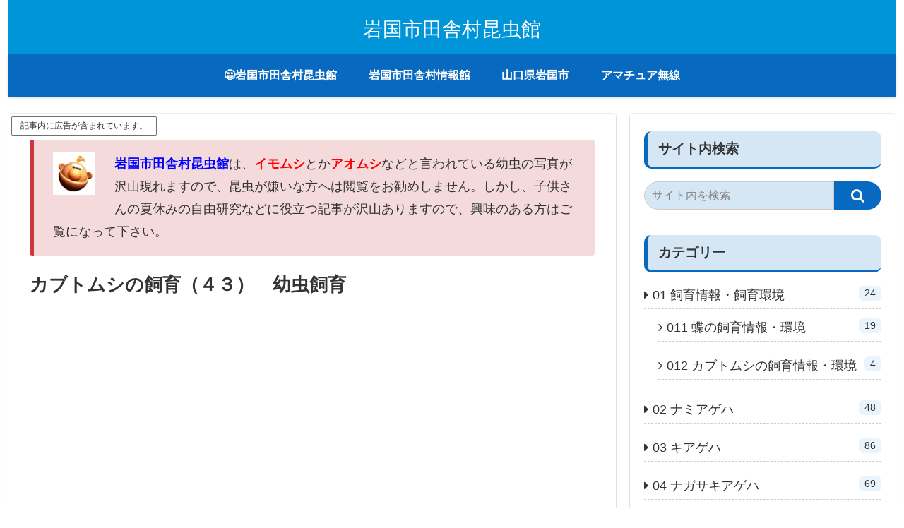

--- FILE ---
content_type: text/html; charset=utf-8
request_url: https://www.google.com/recaptcha/api2/aframe
body_size: 269
content:
<!DOCTYPE HTML><html><head><meta http-equiv="content-type" content="text/html; charset=UTF-8"></head><body><script nonce="0JZxYGfMC5MfTVAwz2-K0A">/** Anti-fraud and anti-abuse applications only. See google.com/recaptcha */ try{var clients={'sodar':'https://pagead2.googlesyndication.com/pagead/sodar?'};window.addEventListener("message",function(a){try{if(a.source===window.parent){var b=JSON.parse(a.data);var c=clients[b['id']];if(c){var d=document.createElement('img');d.src=c+b['params']+'&rc='+(localStorage.getItem("rc::a")?sessionStorage.getItem("rc::b"):"");window.document.body.appendChild(d);sessionStorage.setItem("rc::e",parseInt(sessionStorage.getItem("rc::e")||0)+1);localStorage.setItem("rc::h",'1768928821889');}}}catch(b){}});window.parent.postMessage("_grecaptcha_ready", "*");}catch(b){}</script></body></html>